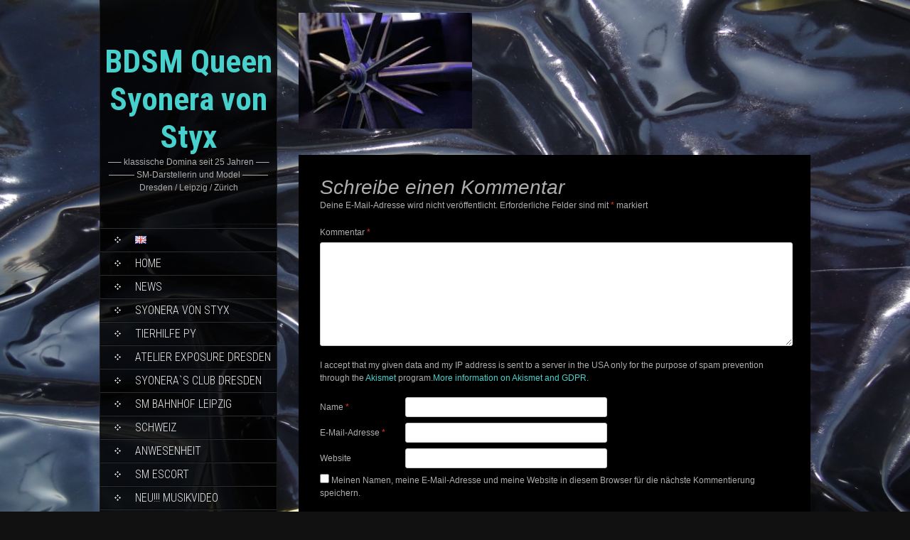

--- FILE ---
content_type: text/html; charset=UTF-8
request_url: https://syonera.de/locations/_wsb_244x162__mg_4677_
body_size: 15439
content:
<!DOCTYPE html>
<html dir="ltr" lang="de-DE" prefix="og: https://ogp.me/ns#">
<head>
<meta charset="UTF-8">
<title>_wsb_244x162__mg_4677_ | BDSM Queen Syonera von Styx</title>
<link rel="profile" href="https://gmpg.org/xfn/11">
<link rel="pingback" href="https://syonera.de/xmlrpc.php">
<title>_wsb_244x162__mg_4677_ | BDSM Queen Syonera von Styx</title>

	  
		<!-- All in One SEO 4.9.3 - aioseo.com -->
	<meta name="robots" content="max-image-preview:large" />
	<meta name="google-site-verification" content="6Aigxeltn9dejx-wA1AttcDEf1ygJ6IcJmKVX8zcbwU" />
	<link rel="canonical" href="https://syonera.de/locations/_wsb_244x162__mg_4677_#main" />
	<meta name="generator" content="All in One SEO (AIOSEO) 4.9.3" />
		<meta property="og:locale" content="de_DE" />
		<meta property="og:site_name" content="BDSM Queen Syonera von Styx | ----- klassische Domina seit 25 Jahren ----- --------- SM-Darstellerin und Model --------- Dresden / Leipzig / Zürich" />
		<meta property="og:type" content="article" />
		<meta property="og:title" content="_wsb_244x162__mg_4677_ | BDSM Queen Syonera von Styx" />
		<meta property="og:url" content="https://syonera.de/locations/_wsb_244x162__mg_4677_#main" />
		<meta property="article:published_time" content="2016-11-13T11:44:11+00:00" />
		<meta property="article:modified_time" content="2016-11-13T11:44:11+00:00" />
		<meta name="twitter:card" content="summary" />
		<meta name="twitter:title" content="_wsb_244x162__mg_4677_ | BDSM Queen Syonera von Styx" />
		<script type="application/ld+json" class="aioseo-schema">
			{"@context":"https:\/\/schema.org","@graph":[{"@type":"BreadcrumbList","@id":"https:\/\/syonera.de\/locations\/_wsb_244x162__mg_4677_#main#breadcrumblist","itemListElement":[{"@type":"ListItem","@id":"https:\/\/syonera.de#listItem","position":1,"name":"Home","item":"https:\/\/syonera.de","nextItem":{"@type":"ListItem","@id":"https:\/\/syonera.de\/locations\/_wsb_244x162__mg_4677_#main#listItem","name":"_wsb_244x162__mg_4677_"}},{"@type":"ListItem","@id":"https:\/\/syonera.de\/locations\/_wsb_244x162__mg_4677_#main#listItem","position":2,"name":"_wsb_244x162__mg_4677_","previousItem":{"@type":"ListItem","@id":"https:\/\/syonera.de#listItem","name":"Home"}}]},{"@type":"ItemPage","@id":"https:\/\/syonera.de\/locations\/_wsb_244x162__mg_4677_#main#itempage","url":"https:\/\/syonera.de\/locations\/_wsb_244x162__mg_4677_#main","name":"_wsb_244x162__mg_4677_ | BDSM Queen Syonera von Styx","inLanguage":"de-DE","isPartOf":{"@id":"https:\/\/syonera.de\/#website"},"breadcrumb":{"@id":"https:\/\/syonera.de\/locations\/_wsb_244x162__mg_4677_#main#breadcrumblist"},"author":{"@id":"https:\/\/syonera.de\/author\/syonera#author"},"creator":{"@id":"https:\/\/syonera.de\/author\/syonera#author"},"datePublished":"2016-11-13T11:44:11+00:00","dateModified":"2016-11-13T11:44:11+00:00"},{"@type":"Organization","@id":"https:\/\/syonera.de\/#organization","name":"BDSM Queen Syonera von Styx","description":"----- klassische Domina seit 25 Jahren ----- --------- SM-Darstellerin und Model --------- Dresden \/ Leipzig \/ Z\u00fcrich","url":"https:\/\/syonera.de\/"},{"@type":"Person","@id":"https:\/\/syonera.de\/author\/syonera#author","url":"https:\/\/syonera.de\/author\/syonera","name":"Syonera","image":{"@type":"ImageObject","@id":"https:\/\/syonera.de\/locations\/_wsb_244x162__mg_4677_#main#authorImage","url":"https:\/\/secure.gravatar.com\/avatar\/e2fbfbdbedd5aefda96e07bc726d614f28737b57e02a23a4595c95ae2460c44d?s=96&d=mm&r=g","width":96,"height":96,"caption":"Syonera"}},{"@type":"WebSite","@id":"https:\/\/syonera.de\/#website","url":"https:\/\/syonera.de\/","name":"BDSM Queen Syonera von Styx","description":"----- klassische Domina seit 25 Jahren ----- --------- SM-Darstellerin und Model --------- Dresden \/ Leipzig \/ Z\u00fcrich","inLanguage":"de-DE","publisher":{"@id":"https:\/\/syonera.de\/#organization"}}]}
		</script>
		<!-- All in One SEO -->

<link rel='dns-prefetch' href='//fonts.googleapis.com' />
<link rel="alternate" type="application/rss+xml" title="BDSM Queen Syonera von Styx &raquo; Feed" href="https://syonera.de/feed" />
<link rel="alternate" type="application/rss+xml" title="BDSM Queen Syonera von Styx &raquo; Kommentar-Feed" href="https://syonera.de/comments/feed" />
<link rel="alternate" type="application/rss+xml" title="BDSM Queen Syonera von Styx &raquo; _wsb_244x162__mg_4677_-Kommentar-Feed" href="https://syonera.de/locations/_wsb_244x162__mg_4677_#main/feed" />
<link rel="alternate" title="oEmbed (JSON)" type="application/json+oembed" href="https://syonera.de/wp-json/oembed/1.0/embed?url=https%3A%2F%2Fsyonera.de%2Flocations%2F_wsb_244x162__mg_4677_%23main&#038;lang=de" />
<link rel="alternate" title="oEmbed (XML)" type="text/xml+oembed" href="https://syonera.de/wp-json/oembed/1.0/embed?url=https%3A%2F%2Fsyonera.de%2Flocations%2F_wsb_244x162__mg_4677_%23main&#038;format=xml&#038;lang=de" />
		<!-- This site uses the Google Analytics by MonsterInsights plugin v9.11.1 - Using Analytics tracking - https://www.monsterinsights.com/ -->
		<!-- Note: MonsterInsights is not currently configured on this site. The site owner needs to authenticate with Google Analytics in the MonsterInsights settings panel. -->
					<!-- No tracking code set -->
				<!-- / Google Analytics by MonsterInsights -->
		<style id='wp-img-auto-sizes-contain-inline-css' type='text/css'>
img:is([sizes=auto i],[sizes^="auto," i]){contain-intrinsic-size:3000px 1500px}
/*# sourceURL=wp-img-auto-sizes-contain-inline-css */
</style>
<link rel='stylesheet' id='validate-engine-css-css' href='https://syonera.de/wp-content/plugins/wysija-newsletters/css/validationEngine.jquery.css?ver=2.19' type='text/css' media='all' />
<link rel='stylesheet' id='twb-open-sans-css' href='https://fonts.googleapis.com/css?family=Open+Sans%3A300%2C400%2C500%2C600%2C700%2C800&#038;display=swap&#038;ver=6.9' type='text/css' media='all' />
<link rel='stylesheet' id='twbbwg-global-css' href='https://syonera.de/wp-content/plugins/photo-gallery/booster/assets/css/global.css?ver=1.0.0' type='text/css' media='all' />
<style id='wp-emoji-styles-inline-css' type='text/css'>

	img.wp-smiley, img.emoji {
		display: inline !important;
		border: none !important;
		box-shadow: none !important;
		height: 1em !important;
		width: 1em !important;
		margin: 0 0.07em !important;
		vertical-align: -0.1em !important;
		background: none !important;
		padding: 0 !important;
	}
/*# sourceURL=wp-emoji-styles-inline-css */
</style>
<link rel='stylesheet' id='wp-block-library-css' href='https://syonera.de/wp-includes/css/dist/block-library/style.min.css?ver=6.9' type='text/css' media='all' />
<style id='global-styles-inline-css' type='text/css'>
:root{--wp--preset--aspect-ratio--square: 1;--wp--preset--aspect-ratio--4-3: 4/3;--wp--preset--aspect-ratio--3-4: 3/4;--wp--preset--aspect-ratio--3-2: 3/2;--wp--preset--aspect-ratio--2-3: 2/3;--wp--preset--aspect-ratio--16-9: 16/9;--wp--preset--aspect-ratio--9-16: 9/16;--wp--preset--color--black: #000000;--wp--preset--color--cyan-bluish-gray: #abb8c3;--wp--preset--color--white: #ffffff;--wp--preset--color--pale-pink: #f78da7;--wp--preset--color--vivid-red: #cf2e2e;--wp--preset--color--luminous-vivid-orange: #ff6900;--wp--preset--color--luminous-vivid-amber: #fcb900;--wp--preset--color--light-green-cyan: #7bdcb5;--wp--preset--color--vivid-green-cyan: #00d084;--wp--preset--color--pale-cyan-blue: #8ed1fc;--wp--preset--color--vivid-cyan-blue: #0693e3;--wp--preset--color--vivid-purple: #9b51e0;--wp--preset--gradient--vivid-cyan-blue-to-vivid-purple: linear-gradient(135deg,rgb(6,147,227) 0%,rgb(155,81,224) 100%);--wp--preset--gradient--light-green-cyan-to-vivid-green-cyan: linear-gradient(135deg,rgb(122,220,180) 0%,rgb(0,208,130) 100%);--wp--preset--gradient--luminous-vivid-amber-to-luminous-vivid-orange: linear-gradient(135deg,rgb(252,185,0) 0%,rgb(255,105,0) 100%);--wp--preset--gradient--luminous-vivid-orange-to-vivid-red: linear-gradient(135deg,rgb(255,105,0) 0%,rgb(207,46,46) 100%);--wp--preset--gradient--very-light-gray-to-cyan-bluish-gray: linear-gradient(135deg,rgb(238,238,238) 0%,rgb(169,184,195) 100%);--wp--preset--gradient--cool-to-warm-spectrum: linear-gradient(135deg,rgb(74,234,220) 0%,rgb(151,120,209) 20%,rgb(207,42,186) 40%,rgb(238,44,130) 60%,rgb(251,105,98) 80%,rgb(254,248,76) 100%);--wp--preset--gradient--blush-light-purple: linear-gradient(135deg,rgb(255,206,236) 0%,rgb(152,150,240) 100%);--wp--preset--gradient--blush-bordeaux: linear-gradient(135deg,rgb(254,205,165) 0%,rgb(254,45,45) 50%,rgb(107,0,62) 100%);--wp--preset--gradient--luminous-dusk: linear-gradient(135deg,rgb(255,203,112) 0%,rgb(199,81,192) 50%,rgb(65,88,208) 100%);--wp--preset--gradient--pale-ocean: linear-gradient(135deg,rgb(255,245,203) 0%,rgb(182,227,212) 50%,rgb(51,167,181) 100%);--wp--preset--gradient--electric-grass: linear-gradient(135deg,rgb(202,248,128) 0%,rgb(113,206,126) 100%);--wp--preset--gradient--midnight: linear-gradient(135deg,rgb(2,3,129) 0%,rgb(40,116,252) 100%);--wp--preset--font-size--small: 13px;--wp--preset--font-size--medium: 20px;--wp--preset--font-size--large: 36px;--wp--preset--font-size--x-large: 42px;--wp--preset--spacing--20: 0.44rem;--wp--preset--spacing--30: 0.67rem;--wp--preset--spacing--40: 1rem;--wp--preset--spacing--50: 1.5rem;--wp--preset--spacing--60: 2.25rem;--wp--preset--spacing--70: 3.38rem;--wp--preset--spacing--80: 5.06rem;--wp--preset--shadow--natural: 6px 6px 9px rgba(0, 0, 0, 0.2);--wp--preset--shadow--deep: 12px 12px 50px rgba(0, 0, 0, 0.4);--wp--preset--shadow--sharp: 6px 6px 0px rgba(0, 0, 0, 0.2);--wp--preset--shadow--outlined: 6px 6px 0px -3px rgb(255, 255, 255), 6px 6px rgb(0, 0, 0);--wp--preset--shadow--crisp: 6px 6px 0px rgb(0, 0, 0);}:where(.is-layout-flex){gap: 0.5em;}:where(.is-layout-grid){gap: 0.5em;}body .is-layout-flex{display: flex;}.is-layout-flex{flex-wrap: wrap;align-items: center;}.is-layout-flex > :is(*, div){margin: 0;}body .is-layout-grid{display: grid;}.is-layout-grid > :is(*, div){margin: 0;}:where(.wp-block-columns.is-layout-flex){gap: 2em;}:where(.wp-block-columns.is-layout-grid){gap: 2em;}:where(.wp-block-post-template.is-layout-flex){gap: 1.25em;}:where(.wp-block-post-template.is-layout-grid){gap: 1.25em;}.has-black-color{color: var(--wp--preset--color--black) !important;}.has-cyan-bluish-gray-color{color: var(--wp--preset--color--cyan-bluish-gray) !important;}.has-white-color{color: var(--wp--preset--color--white) !important;}.has-pale-pink-color{color: var(--wp--preset--color--pale-pink) !important;}.has-vivid-red-color{color: var(--wp--preset--color--vivid-red) !important;}.has-luminous-vivid-orange-color{color: var(--wp--preset--color--luminous-vivid-orange) !important;}.has-luminous-vivid-amber-color{color: var(--wp--preset--color--luminous-vivid-amber) !important;}.has-light-green-cyan-color{color: var(--wp--preset--color--light-green-cyan) !important;}.has-vivid-green-cyan-color{color: var(--wp--preset--color--vivid-green-cyan) !important;}.has-pale-cyan-blue-color{color: var(--wp--preset--color--pale-cyan-blue) !important;}.has-vivid-cyan-blue-color{color: var(--wp--preset--color--vivid-cyan-blue) !important;}.has-vivid-purple-color{color: var(--wp--preset--color--vivid-purple) !important;}.has-black-background-color{background-color: var(--wp--preset--color--black) !important;}.has-cyan-bluish-gray-background-color{background-color: var(--wp--preset--color--cyan-bluish-gray) !important;}.has-white-background-color{background-color: var(--wp--preset--color--white) !important;}.has-pale-pink-background-color{background-color: var(--wp--preset--color--pale-pink) !important;}.has-vivid-red-background-color{background-color: var(--wp--preset--color--vivid-red) !important;}.has-luminous-vivid-orange-background-color{background-color: var(--wp--preset--color--luminous-vivid-orange) !important;}.has-luminous-vivid-amber-background-color{background-color: var(--wp--preset--color--luminous-vivid-amber) !important;}.has-light-green-cyan-background-color{background-color: var(--wp--preset--color--light-green-cyan) !important;}.has-vivid-green-cyan-background-color{background-color: var(--wp--preset--color--vivid-green-cyan) !important;}.has-pale-cyan-blue-background-color{background-color: var(--wp--preset--color--pale-cyan-blue) !important;}.has-vivid-cyan-blue-background-color{background-color: var(--wp--preset--color--vivid-cyan-blue) !important;}.has-vivid-purple-background-color{background-color: var(--wp--preset--color--vivid-purple) !important;}.has-black-border-color{border-color: var(--wp--preset--color--black) !important;}.has-cyan-bluish-gray-border-color{border-color: var(--wp--preset--color--cyan-bluish-gray) !important;}.has-white-border-color{border-color: var(--wp--preset--color--white) !important;}.has-pale-pink-border-color{border-color: var(--wp--preset--color--pale-pink) !important;}.has-vivid-red-border-color{border-color: var(--wp--preset--color--vivid-red) !important;}.has-luminous-vivid-orange-border-color{border-color: var(--wp--preset--color--luminous-vivid-orange) !important;}.has-luminous-vivid-amber-border-color{border-color: var(--wp--preset--color--luminous-vivid-amber) !important;}.has-light-green-cyan-border-color{border-color: var(--wp--preset--color--light-green-cyan) !important;}.has-vivid-green-cyan-border-color{border-color: var(--wp--preset--color--vivid-green-cyan) !important;}.has-pale-cyan-blue-border-color{border-color: var(--wp--preset--color--pale-cyan-blue) !important;}.has-vivid-cyan-blue-border-color{border-color: var(--wp--preset--color--vivid-cyan-blue) !important;}.has-vivid-purple-border-color{border-color: var(--wp--preset--color--vivid-purple) !important;}.has-vivid-cyan-blue-to-vivid-purple-gradient-background{background: var(--wp--preset--gradient--vivid-cyan-blue-to-vivid-purple) !important;}.has-light-green-cyan-to-vivid-green-cyan-gradient-background{background: var(--wp--preset--gradient--light-green-cyan-to-vivid-green-cyan) !important;}.has-luminous-vivid-amber-to-luminous-vivid-orange-gradient-background{background: var(--wp--preset--gradient--luminous-vivid-amber-to-luminous-vivid-orange) !important;}.has-luminous-vivid-orange-to-vivid-red-gradient-background{background: var(--wp--preset--gradient--luminous-vivid-orange-to-vivid-red) !important;}.has-very-light-gray-to-cyan-bluish-gray-gradient-background{background: var(--wp--preset--gradient--very-light-gray-to-cyan-bluish-gray) !important;}.has-cool-to-warm-spectrum-gradient-background{background: var(--wp--preset--gradient--cool-to-warm-spectrum) !important;}.has-blush-light-purple-gradient-background{background: var(--wp--preset--gradient--blush-light-purple) !important;}.has-blush-bordeaux-gradient-background{background: var(--wp--preset--gradient--blush-bordeaux) !important;}.has-luminous-dusk-gradient-background{background: var(--wp--preset--gradient--luminous-dusk) !important;}.has-pale-ocean-gradient-background{background: var(--wp--preset--gradient--pale-ocean) !important;}.has-electric-grass-gradient-background{background: var(--wp--preset--gradient--electric-grass) !important;}.has-midnight-gradient-background{background: var(--wp--preset--gradient--midnight) !important;}.has-small-font-size{font-size: var(--wp--preset--font-size--small) !important;}.has-medium-font-size{font-size: var(--wp--preset--font-size--medium) !important;}.has-large-font-size{font-size: var(--wp--preset--font-size--large) !important;}.has-x-large-font-size{font-size: var(--wp--preset--font-size--x-large) !important;}
/*# sourceURL=global-styles-inline-css */
</style>

<style id='classic-theme-styles-inline-css' type='text/css'>
/*! This file is auto-generated */
.wp-block-button__link{color:#fff;background-color:#32373c;border-radius:9999px;box-shadow:none;text-decoration:none;padding:calc(.667em + 2px) calc(1.333em + 2px);font-size:1.125em}.wp-block-file__button{background:#32373c;color:#fff;text-decoration:none}
/*# sourceURL=/wp-includes/css/classic-themes.min.css */
</style>
<style id='age-gate-custom-inline-css' type='text/css'>
:root{--ag-background-color: rgba(255,255,255,1);--ag-background-image: url(https://syonera.de/wp-content/uploads/Start_siegel_mistress_24.jpg);--ag-background-image-position: center center;--ag-background-image-opacity: 1;--ag-form-background: rgba(255,255,255,1);--ag-text-color: #000000;--ag-blur: 5px;}
/*# sourceURL=age-gate-custom-inline-css */
</style>
<link rel='stylesheet' id='age-gate-css' href='https://syonera.de/wp-content/plugins/age-gate/dist/main.css?ver=3.7.2' type='text/css' media='all' />
<style id='age-gate-options-inline-css' type='text/css'>
:root{--ag-background-color: rgba(255,255,255,1);--ag-background-image: url(https://syonera.de/wp-content/uploads/Start_siegel_mistress_24.jpg);--ag-background-image-position: center center;--ag-background-image-opacity: 1;--ag-form-background: rgba(255,255,255,1);--ag-text-color: #000000;--ag-blur: 5px;}
/*# sourceURL=age-gate-options-inline-css */
</style>
<link rel='stylesheet' id='contact-form-7-css' href='https://syonera.de/wp-content/plugins/contact-form-7/includes/css/styles.css?ver=6.1.4' type='text/css' media='all' />
<link rel='stylesheet' id='bwg_fonts-css' href='https://syonera.de/wp-content/plugins/photo-gallery/css/bwg-fonts/fonts.css?ver=0.0.1' type='text/css' media='all' />
<link rel='stylesheet' id='sumoselect-css' href='https://syonera.de/wp-content/plugins/photo-gallery/css/sumoselect.min.css?ver=3.4.6' type='text/css' media='all' />
<link rel='stylesheet' id='mCustomScrollbar-css' href='https://syonera.de/wp-content/plugins/photo-gallery/css/jquery.mCustomScrollbar.min.css?ver=3.1.5' type='text/css' media='all' />
<link rel='stylesheet' id='bwg_frontend-css' href='https://syonera.de/wp-content/plugins/photo-gallery/css/styles.min.css?ver=1.8.35' type='text/css' media='all' />
<link rel='stylesheet' id='wp-lightbox-2.min.css-css' href='https://syonera.de/wp-content/plugins/wp-lightbox-2/styles/lightbox.min.css?ver=1.3.4' type='text/css' media='all' />
<link rel='stylesheet' id='skt_full_width-gfonts-css' href='//fonts.googleapis.com/css?family=Roboto+Condensed%3A400%2C300%2C300italic%2C400italic%2C700%2C700italic&#038;ver=6.9' type='text/css' media='all' />
<link rel='stylesheet' id='skt_full_width-fonts-css' href='//fonts.googleapis.com/css?family=Roboto%3A400%2C300%2C700&#038;ver=6.9' type='text/css' media='all' />
<link rel='stylesheet' id='skt_full_width-basic-style-css' href='https://syonera.de/wp-content/themes/skt-full-width/style.css?ver=6.9' type='text/css' media='all' />
<link rel='stylesheet' id='skt_full_width-layout-css' href='https://syonera.de/wp-content/themes/skt-full-width/css/layouts/sidebar-content.css?ver=6.9' type='text/css' media='all' />
<link rel='stylesheet' id='skt_full_width-editor-style-css' href='https://syonera.de/wp-content/themes/skt-full-width/editor-style.css?ver=6.9' type='text/css' media='all' />
<link rel='stylesheet' id='skt_full_width-main-style-css' href='https://syonera.de/wp-content/themes/skt-full-width/css/main.css?ver=6.9' type='text/css' media='all' />
<link rel='stylesheet' id='skt_full_width-supersized-default-theme-css' href='https://syonera.de/wp-content/themes/skt-full-width/css/supersized.css?ver=6.9' type='text/css' media='all' />
<link rel='stylesheet' id='skt_full_width-supersized-style-css' href='https://syonera.de/wp-content/themes/skt-full-width/css/supersized.shutter.css?ver=6.9' type='text/css' media='all' />
<script type="text/javascript" src="https://syonera.de/wp-includes/js/jquery/jquery.min.js?ver=3.7.1" id="jquery-core-js"></script>
<script type="text/javascript" src="https://syonera.de/wp-includes/js/jquery/jquery-migrate.min.js?ver=3.4.1" id="jquery-migrate-js"></script>
<script type="text/javascript" src="https://syonera.de/wp-content/plugins/photo-gallery/booster/assets/js/circle-progress.js?ver=1.2.2" id="twbbwg-circle-js"></script>
<script type="text/javascript" id="twbbwg-global-js-extra">
/* <![CDATA[ */
var twb = {"nonce":"ae0086192e","ajax_url":"https://syonera.de/wp-admin/admin-ajax.php","plugin_url":"https://syonera.de/wp-content/plugins/photo-gallery/booster","href":"https://syonera.de/wp-admin/admin.php?page=twbbwg_photo-gallery"};
var twb = {"nonce":"ae0086192e","ajax_url":"https://syonera.de/wp-admin/admin-ajax.php","plugin_url":"https://syonera.de/wp-content/plugins/photo-gallery/booster","href":"https://syonera.de/wp-admin/admin.php?page=twbbwg_photo-gallery"};
//# sourceURL=twbbwg-global-js-extra
/* ]]> */
</script>
<script type="text/javascript" src="https://syonera.de/wp-content/plugins/photo-gallery/booster/assets/js/global.js?ver=1.0.0" id="twbbwg-global-js"></script>
<script type="text/javascript" src="https://syonera.de/wp-content/plugins/photo-gallery/js/jquery.sumoselect.min.js?ver=3.4.6" id="sumoselect-js"></script>
<script type="text/javascript" src="https://syonera.de/wp-content/plugins/photo-gallery/js/tocca.min.js?ver=2.0.9" id="bwg_mobile-js"></script>
<script type="text/javascript" src="https://syonera.de/wp-content/plugins/photo-gallery/js/jquery.mCustomScrollbar.concat.min.js?ver=3.1.5" id="mCustomScrollbar-js"></script>
<script type="text/javascript" src="https://syonera.de/wp-content/plugins/photo-gallery/js/jquery.fullscreen.min.js?ver=0.6.0" id="jquery-fullscreen-js"></script>
<script type="text/javascript" id="bwg_frontend-js-extra">
/* <![CDATA[ */
var bwg_objectsL10n = {"bwg_field_required":"Feld ist erforderlich.","bwg_mail_validation":"Dies ist keine g\u00fcltige E-Mail-Adresse.","bwg_search_result":"Es gibt keine Bilder, die deiner Suche entsprechen.","bwg_select_tag":"Select Tag","bwg_order_by":"Order By","bwg_search":"Suchen","bwg_show_ecommerce":"Show Ecommerce","bwg_hide_ecommerce":"Hide Ecommerce","bwg_show_comments":"Kommentare anzeigen","bwg_hide_comments":"Kommentare ausblenden","bwg_restore":"Wiederherstellen","bwg_maximize":"Maximieren","bwg_fullscreen":"Vollbild","bwg_exit_fullscreen":"Vollbild verlassen","bwg_search_tag":"SEARCH...","bwg_tag_no_match":"No tags found","bwg_all_tags_selected":"All tags selected","bwg_tags_selected":"tags selected","play":"Wiedergeben","pause":"Pause","is_pro":"","bwg_play":"Wiedergeben","bwg_pause":"Pause","bwg_hide_info":"Info ausblenden","bwg_show_info":"Info anzeigen","bwg_hide_rating":"Hide rating","bwg_show_rating":"Show rating","ok":"Ok","cancel":"Cancel","select_all":"Select all","lazy_load":"0","lazy_loader":"https://syonera.de/wp-content/plugins/photo-gallery/images/ajax_loader.png","front_ajax":"0","bwg_tag_see_all":"see all tags","bwg_tag_see_less":"see less tags"};
//# sourceURL=bwg_frontend-js-extra
/* ]]> */
</script>
<script type="text/javascript" src="https://syonera.de/wp-content/plugins/photo-gallery/js/scripts.min.js?ver=1.8.35" id="bwg_frontend-js"></script>
<script type="text/javascript" src="https://syonera.de/wp-content/themes/skt-full-width/js/supersized.3.2.7.min.js?ver=6.9" id="skt_full_width-supersized-slider-js"></script>
<script type="text/javascript" src="https://syonera.de/wp-content/themes/skt-full-width/js/supersized.shutter.js?ver=6.9" id="skt_full_width-supersized-shutter-js"></script>
<script type="text/javascript" src="https://syonera.de/wp-content/themes/skt-full-width/js/custom.js?ver=6.9" id="skt_full_width-custom_js-js"></script>
<link rel="https://api.w.org/" href="https://syonera.de/wp-json/" /><link rel="alternate" title="JSON" type="application/json" href="https://syonera.de/wp-json/wp/v2/media/983" /><link rel="EditURI" type="application/rsd+xml" title="RSD" href="https://syonera.de/xmlrpc.php?rsd" />
<meta name="generator" content="WordPress 6.9" />
<link rel='shortlink' href='https://syonera.de/?p=983' />
<noscript><style>.simply-gallery-amp{ display: block !important; }</style></noscript><noscript><style>.sgb-preloader{ display: none !important; }</style></noscript><style type="text/css" media="screen">input#akismet_privacy_check { float: left; margin: 7px 7px 7px 0; width: 13px; }</style><style></style><style>.main-navigation {	margin-bottom: -5px;}</style><style>.main-navigation {	margin-bottom: 15px;}</style><style>#site-nav ul li a:hover, #site-nav li.current_page_item a{background-image:url(https://syonera.de/wp-content/themes/skt-full-width/images/nav-icon-hover.png)}#site-nav ul li a:hover, #site-nav li.current_page_item a, div.slide-title a:hover{color:#48d1cc;}mark, ins, a, h2#page-title:first-letter,.archive h1.page-title:first-letter,.page h1.entry-title:first-letter, h2#page-title:first-letter,.archive h1.page-title:first-letter,.page h1.entry-title:first-letter, .single-post h1.entry-title:first-letter, .entry-meta a, .search h1.entry-title:first-letter,.archive h1.entry-title:first-letter, .read-more a:hover, .recent-post .post-box .post-text a, aside ul li a:hover, .widget ul li a:hover, h3.company-title:first-letter, .footer-menu ul li a:hover, .social a:hover, .footer-bottom a{color:#48d1cc;}button, html input[type="button"], input[type="reset"],input[type="submit"]{background-color:#48d1cc;}.pagination ul  > li  > a, .pagination ul  > li  > span{background:linear-gradient(#48d1cc, #48d1cc) !important; background:-moz-linear-gradient(#48d1cc, #48d1cc) !important; background:-webkit-linear-gradient(#48d1cc, #48d1cc) !important; background:-o-linear-gradient(#48d1cc, #48d1cc) !important;}.pagination ul  > li:hover > a, .pagination ul  > li > span.current{background:linear-gradient(#48d1cc, #48d1cc) !important; background:-moz-linear-gradient(#48d1cc, #48d1cc) !important; background:-webkit-linear-gradient(#48d1cc, #48d1cc) !important; background:-o-linear-gradient(#48d1cc, #48d1cc) !important;}</style><script type="text/javascript">
	jQuery(document).ready(function(){
		jQuery.supersized({
			// Functionality
			slideshow               :   1,			// Slideshow on/off
			autoplay				:	1,			// Determines whether slideshow begins playing when page is loaded. 
			start_slide             :   1,			// Start slide (0 is random)
			stop_loop				:	0,			// Pauses slideshow on last slide
			random					: 	0,			// Randomize slide order (Ignores start slide)
			slide_interval          :   5000,		// Length between transitions
			transition              :   0,
			transition_speed		:	1000,		// Speed of transition
			new_window				:	1,			// Image links open in new window/tab
			pause_hover             :   0,			// Pause slideshow on hover
			keyboard_nav            :   1,			// Keyboard navigation on/off
			performance				:	1,			// 0-Normal, 1-Hybrid speed/quality, 2-Optimizes image quality, 3-Optimizes transition speed // (Only works for Firefox/IE, not Webkit)
			image_protect			:	0,			// Disables image dragging and right click with Javascript
	
			// Size & Position
			min_width		        :   0,			// Min width allowed (in pixels)
			min_height		        :   0,			// Min height allowed (in pixels)
			vertical_center         :   1,			// Vertically center background
			horizontal_center       :   1,			// Horizontally center background
			fit_always				:	0,			// Image will never exceed browser width or height (Ignores min. dimensions)
			fit_portrait         	:   1,			// Portrait images will not exceed browser height
			fit_landscape			:   0,			// Landscape images will not exceed browser width
	
			// Components 				
			slide_links				:	'blank',	// Individual links for each slide (Options: false, 'num', 'name', 'blank')
			thumb_links				:	1,			// Individual thumb links for each slide
			thumbnail_navigation    :   0,			// Thumbnail navigation
			slides 					:  	[			// Slideshow Images
											{image : 'https://syonera.de/wp-content/uploads/Hintergrund3a.bmp', title : '', thumb : 'https://syonera.de/wp-content/uploads/Hintergrund3a.bmp', url : ''},
										],
			// Theme Options 
			progress_bar			:	1,			// Timer for each slide			
			mouse_scrub				:	0
		});
		
		// hide controller if only 1 image exist.
		var cntSlide = jQuery('ul#thumb-list li').length;
		if( cntSlide < 2 ){
			jQuery('#controls-wrapper').css('visibility','hidden');
		}
	});
	
	</script>
		<script>
    jQuery(document).ready(function() {
        jQuery("#header-bottom-shape").click(function(){
            if ( jQuery( "#site-nav" ).is( ":hidden" ) ) {
                jQuery( "#site-nav" ).slideDown("slow");
            } else {
                jQuery( "#site-nav" ).slideUp("slow");
            }
            jQuery( this ).toggleClass('showDown');
        });
        jQuery( "#site-nav li:last" ).addClass("noBottomBorder");
        jQuery( "#site-nav li:parent" ).find('ul.sub-menu').parent().addClass("haschild");
    });
	</script>
    		<style type="text/css">
			#header-image {
			background: url(https://syonera.de/wp-content/uploads/cropped-Serie1_4.jpg) no-repeat #111;
			background-position: center top;
		}
		
	</style>
	<style type="text/css" id="custom-background-css">
body.custom-background { background-image: url("https://syonera.de/wp-content/uploads/Hintergrund3a.bmp"); background-position: center center; background-size: cover; background-repeat: no-repeat; background-attachment: fixed; }
</style>
	<link rel="icon" href="https://syonera.de/wp-content/uploads/cropped-Logo-SvS-1-32x32.jpg" sizes="32x32" />
<link rel="icon" href="https://syonera.de/wp-content/uploads/cropped-Logo-SvS-1-192x192.jpg" sizes="192x192" />
<link rel="apple-touch-icon" href="https://syonera.de/wp-content/uploads/cropped-Logo-SvS-1-180x180.jpg" />
<meta name="msapplication-TileImage" content="https://syonera.de/wp-content/uploads/cropped-Logo-SvS-1-270x270.jpg" />
<style id="sccss"> .entry-header{
display:none;
}</style></head>

<body data-rsssl=1 class="attachment wp-singular attachment-template-default attachmentid-983 attachment-jpeg custom-background wp-theme-skt-full-width metaslider-plugin">
<div id="page" class="hfeed site">
	
	
    <div id="wrapper">
        <div id="secondary" class="widget-area " role="complementary">
            <div class="header">
                <div class="logo">
                    <h1 class="site-title"><a href="https://syonera.de/" rel="home">
                    	 							BDSM Queen Syonera von Styx                                            </a></h1>
                    <h2 class="site-description">&#8212;&#8211; klassische Domina seit 25 Jahren &#8212;&#8211; &#8212;&#8212;&#8212; SM-Darstellerin und Model &#8212;&#8212;&#8212; Dresden / Leipzig / Zürich</h2><br />
                </div>
              
                <div id="site-nav">
                    <div class="mobile_nav">Menu...</div>
                     <nav id="nav">
                       <div class="menu-svs-container"><ul id="menu-svs" class="menu"><li id="menu-item-4098-en" class="lang-item lang-item-32 lang-item-en no-translation lang-item-first menu-item menu-item-type-custom menu-item-object-custom menu-item-4098-en"><a href="https://syonera.de/en/home-2" hreflang="en-GB" lang="en-GB"><img src="[data-uri]" alt="English" width="16" height="11" style="width: 16px; height: 11px;" /></a></li>
<li id="menu-item-135" class="menu-item menu-item-type-custom menu-item-object-custom menu-item-home menu-item-135"><a href="https://syonera.de/">Home</a></li>
<li id="menu-item-146" class="menu-item menu-item-type-post_type menu-item-object-page menu-item-146"><a href="https://syonera.de/news">News</a></li>
<li id="menu-item-150" class="menu-item menu-item-type-post_type menu-item-object-page menu-item-150"><a href="https://syonera.de/svs">Syonera von Styx</a></li>
<li id="menu-item-5273" class="menu-item menu-item-type-post_type menu-item-object-page menu-item-5273"><a href="https://syonera.de/tierhilfe-py">Tierhilfe PY</a></li>
<li id="menu-item-4656" class="menu-item menu-item-type-custom menu-item-object-custom menu-item-4656"><a href="https://chalet-svs.com/">Atelier Exposure Dresden</a></li>
<li id="menu-item-3773" class="menu-item menu-item-type-custom menu-item-object-custom menu-item-3773"><a href="http://club-svs.com/">Syonera`s Club Dresden</a></li>
<li id="menu-item-4655" class="menu-item menu-item-type-custom menu-item-object-custom menu-item-4655"><a href="https://sm-bahnhof.com/">SM Bahnhof Leipzig</a></li>
<li id="menu-item-3659" class="menu-item menu-item-type-post_type menu-item-object-page menu-item-3659"><a href="https://syonera.de/schweiz">Schweiz</a></li>
<li id="menu-item-1087" class="menu-item menu-item-type-post_type menu-item-object-page menu-item-1087"><a href="https://syonera.de/anwesenheit">Anwesenheit</a></li>
<li id="menu-item-138" class="menu-item menu-item-type-post_type menu-item-object-page menu-item-138"><a href="https://syonera.de/escort">SM Escort</a></li>
<li id="menu-item-3880" class="menu-item menu-item-type-post_type menu-item-object-page menu-item-3880"><a href="https://syonera.de/musikvideo">NEU!!! Musikvideo</a></li>
<li id="menu-item-140" class="menu-item menu-item-type-post_type menu-item-object-page menu-item-has-children menu-item-140"><a target="_blank" href="https://syonera.de/gallerie">Galerien</a>
<ul class="sub-menu">
	<li id="menu-item-163" class="menu-item menu-item-type-post_type menu-item-object-page menu-item-163"><a href="https://syonera.de/lack">Lack</a></li>
	<li id="menu-item-271" class="menu-item menu-item-type-post_type menu-item-object-page menu-item-271"><a href="https://syonera.de/leder">Leder</a></li>
	<li id="menu-item-161" class="menu-item menu-item-type-post_type menu-item-object-page menu-item-161"><a href="https://syonera.de/latex">Latex</a></li>
	<li id="menu-item-1998" class="menu-item menu-item-type-post_type menu-item-object-page menu-item-1998"><a href="https://syonera.de/stoff">Stoff</a></li>
	<li id="menu-item-2222" class="menu-item menu-item-type-post_type menu-item-object-page menu-item-2222"><a href="https://syonera.de/portrait-2">Portrait</a></li>
</ul>
</li>
<li id="menu-item-2348" class="menu-item menu-item-type-post_type menu-item-object-page menu-item-2348"><a href="https://syonera.de/gratis-clips">Gratis Clips</a></li>
<li id="menu-item-2766" class="menu-item menu-item-type-post_type menu-item-object-page menu-item-2766"><a href="https://syonera.de/247-2">24/7</a></li>
<li id="menu-item-2760" class="menu-item menu-item-type-post_type menu-item-object-page menu-item-2760"><a href="https://syonera.de/hypnose">Hypnose &#038; More</a></li>
<li id="menu-item-137" class="menu-item menu-item-type-post_type menu-item-object-page menu-item-137"><a href="https://syonera.de/erziehung">Online Erziehung</a></li>
<li id="menu-item-1247" class="menu-item menu-item-type-post_type menu-item-object-page menu-item-1247"><a href="https://syonera.de/clips">Filme</a></li>
<li id="menu-item-2349" class="menu-item menu-item-type-post_type menu-item-object-page menu-item-2349"><a href="https://syonera.de/clip-wuensche">Clip Wünsche</a></li>
<li id="menu-item-139" class="menu-item menu-item-type-post_type menu-item-object-page menu-item-139"><a href="https://syonera.de/events">Events</a></li>
<li id="menu-item-148" class="menu-item menu-item-type-post_type menu-item-object-page menu-item-148"><a href="https://syonera.de/specials">Specials</a></li>
<li id="menu-item-2305" class="menu-item menu-item-type-post_type menu-item-object-page menu-item-2305"><a href="https://syonera.de/social-media">Social Media</a></li>
<li id="menu-item-2388" class="menu-item menu-item-type-post_type menu-item-object-page menu-item-2388"><a href="https://syonera.de/interview-1">Interview</a></li>
<li id="menu-item-299" class="menu-item menu-item-type-post_type menu-item-object-page menu-item-299"><a href="https://syonera.de/was-ist-sm-fetish">Was ist SM / Fetisch?</a></li>
<li id="menu-item-149" class="menu-item menu-item-type-post_type menu-item-object-page menu-item-149"><a href="https://syonera.de/stories">Stories</a></li>
<li id="menu-item-2353" class="menu-item menu-item-type-post_type menu-item-object-page menu-item-2353"><a href="https://syonera.de/gedichte">Poesien</a></li>
<li id="menu-item-2256" class="menu-item menu-item-type-post_type menu-item-object-page menu-item-2256"><a href="https://syonera.de/sm-shows">SM Shows</a></li>
<li id="menu-item-4559" class="menu-item menu-item-type-custom menu-item-object-custom menu-item-4559"><a href="https://www.clips4sale.com/studio/177299/syonera-von-styx">Syonera`s Online Club</a></li>
<li id="menu-item-2725" class="menu-item menu-item-type-post_type menu-item-object-page menu-item-2725"><a href="https://syonera.de/produkte">Produkte</a></li>
<li id="menu-item-2497" class="menu-item menu-item-type-post_type menu-item-object-page menu-item-2497"><a href="https://syonera.de/presse">Presse</a></li>
<li id="menu-item-1814" class="menu-item menu-item-type-post_type menu-item-object-page menu-item-1814"><a href="https://syonera.de/fragebogen">Fragebogen</a></li>
<li id="menu-item-144" class="menu-item menu-item-type-post_type menu-item-object-page menu-item-144"><a href="https://syonera.de/kontakt">Kontakt &#038; Datenschutz</a></li>
<li id="menu-item-145" class="menu-item menu-item-type-post_type menu-item-object-page menu-item-145"><a href="https://syonera.de/links">Links</a></li>
<li id="menu-item-143" class="menu-item menu-item-type-post_type menu-item-object-page menu-item-143"><a href="https://syonera.de/impressum">Impressum</a></li>
</ul></div>                     </nav> 
                </div><!-- site-nav -->
                <div class="header-bottom">
                    <div id="header-bottom-shape">
                    </div><!-- header-bottom-shape2 -->
                </div><!-- header-bottom -->
                    
            </div><!-- header -->
        </div><!-- secondary -->
          
	<div id="primary" class="content-area image-attachment">
		<main id="main" class="site-main" role="main">

		
			<article id="post-983" class="post-983 attachment type-attachment status-inherit hentry">
				<header class="entry-header">
					<h1 class="entry-title">_wsb_244x162__mg_4677_</h1>
					<div class="entry-meta">
						Published <span class="entry-date"><time class="entry-date" datetime="2016-11-13T11:44:11+00:00">November 13, 2016</time></span> at <a href="https://syonera.de/wp-content/uploads/wsb_244x162__MG_4677_.jpg">244 &times; 163</a> in <a href="https://syonera.de/locations" rel="gallery">Locations</a>					</div><!-- .entry-meta -->

					<nav role="navigation" id="image-navigation" class="image-navigation">
						<div class="nav-previous"><a href='https://syonera.de/locations/_wsb_227x303_jj006#main'><span class="meta-nav">&larr;</span> Previous</a></div>
						<div class="nav-next"><a href='https://syonera.de/locations/_wsb_244x366__mg_4665_#main'>Next <span class="meta-nav">&rarr;</span></a></div>
					</nav><!-- #image-navigation -->
				</header><!-- .entry-header -->

				<div class="entry-content">
					<div class="entry-attachment">
						<div class="attachment">
							<a href="https://syonera.de/locations/_wsb_keyvisual#main" rel="attachment"><img width="244" height="163" src="https://syonera.de/wp-content/uploads/wsb_244x162__MG_4677_.jpg" class="attachment-1200x1200 size-1200x1200" alt="" decoding="async" /></a>						</div><!-- .attachment -->

											</div><!-- .entry-attachment -->

									</div><!-- .entry-content -->

							</article><!-- #post-## -->

			
	<div id="comments" class="comments-area">

	
	
	
		<div id="respond" class="comment-respond">
		<h3 id="reply-title" class="comment-reply-title">Schreibe einen Kommentar <small><a rel="nofollow" id="cancel-comment-reply-link" href="/locations/_wsb_244x162__mg_4677_#respond" style="display:none;">Antwort abbrechen</a></small></h3><form action="https://syonera.de/wp-comments-post.php" method="post" id="commentform" class="comment-form"><p class="comment-notes"><span id="email-notes">Deine E-Mail-Adresse wird nicht veröffentlicht.</span> <span class="required-field-message">Erforderliche Felder sind mit <span class="required">*</span> markiert</span></p><p class="comment-form-comment"><label for="comment">Kommentar <span class="required">*</span></label> <textarea id="comment" name="comment" cols="45" rows="8" maxlength="65525" required="required"></textarea></p>
<p class="privacy-notice">
I accept that my given data and my IP address is sent to a server in the USA only for the purpose of spam prevention through the <a href="http://akismet.com/">Akismet</a> program.<a href="https://akismet.com/gdpr/">More information on Akismet and GDPR</a>.</p>
<p class="comment-form-author"><label for="author">Name <span class="required">*</span></label> <input id="author" name="author" type="text" value="" size="30" maxlength="245" autocomplete="name" required="required" /></p>
<p class="comment-form-email"><label for="email">E-Mail-Adresse <span class="required">*</span></label> <input id="email" name="email" type="text" value="" size="30" maxlength="100" aria-describedby="email-notes" autocomplete="email" required="required" /></p>
<p class="comment-form-url"><label for="url">Website</label> <input id="url" name="url" type="text" value="" size="30" maxlength="200" autocomplete="url" /></p>
<p class="comment-form-cookies-consent"><input id="wp-comment-cookies-consent" name="wp-comment-cookies-consent" type="checkbox" value="yes" /> <label for="wp-comment-cookies-consent">Meinen Namen, meine E-Mail-Adresse und meine Website in diesem Browser für die nächste Kommentierung speichern.</label></p>
<p class="form-submit"><input name="submit" type="submit" id="submit" class="submit" value="Kommentar abschicken" /> <input type='hidden' name='comment_post_ID' value='983' id='comment_post_ID' />
<input type='hidden' name='comment_parent' id='comment_parent' value='0' />
</p><p style="display: none !important;" class="akismet-fields-container" data-prefix="ak_"><label>&#916;<textarea name="ak_hp_textarea" cols="45" rows="8" maxlength="100"></textarea></label><input type="hidden" id="ak_js_1" name="ak_js" value="140"/><script>document.getElementById( "ak_js_1" ).setAttribute( "value", ( new Date() ).getTime() );</script></p></form>	</div><!-- #respond -->
	
</div><!-- #comments -->

		
		</main><!-- #main -->
	</div><!-- #primary -->

<div id="sidebar">
    
            <aside id="archives" class="widget">
            <h1 class="widget-title">Archives</h1>
            <ul>
                            </ul>
        </aside>
        <aside id="meta" class="widget">
            <h1 class="widget-title">Meta</h1>
            <ul>
                                <li><a href="https://syonera.de/wp-login.php">Anmelden</a></li>
                            </ul>
        </aside>
    	
</div><!-- sidebar -->	<div id="footer-sidebar" class="widget-area clear" role="complementary">
			 		


	</div><!-- #secondary -->

	</div><!-- #content -->
    <div class="clear"></div>
	<footer id="colophon" class="site-footer" role="contentinfo">
    	<div class="foot_col_container">
            <div class="footer-menu"><h2>Main Menu</h2>
                <ul id="menu-svs-1" class=""><li class="lang-item lang-item-32 lang-item-en no-translation lang-item-first menu-item menu-item-type-custom menu-item-object-custom menu-item-4098-en"><a href="https://syonera.de/en/home-2" hreflang="en-GB" lang="en-GB"><img src="[data-uri]" alt="English" width="16" height="11" style="width: 16px; height: 11px;" /></a></li>
<li class="menu-item menu-item-type-custom menu-item-object-custom menu-item-home menu-item-135"><a href="https://syonera.de/">Home</a></li>
<li class="menu-item menu-item-type-post_type menu-item-object-page menu-item-146"><a href="https://syonera.de/news">News</a></li>
<li class="menu-item menu-item-type-post_type menu-item-object-page menu-item-150"><a href="https://syonera.de/svs">Syonera von Styx</a></li>
<li class="menu-item menu-item-type-post_type menu-item-object-page menu-item-5273"><a href="https://syonera.de/tierhilfe-py">Tierhilfe PY</a></li>
<li class="menu-item menu-item-type-custom menu-item-object-custom menu-item-4656"><a href="https://chalet-svs.com/">Atelier Exposure Dresden</a></li>
<li class="menu-item menu-item-type-custom menu-item-object-custom menu-item-3773"><a href="http://club-svs.com/">Syonera`s Club Dresden</a></li>
<li class="menu-item menu-item-type-custom menu-item-object-custom menu-item-4655"><a href="https://sm-bahnhof.com/">SM Bahnhof Leipzig</a></li>
<li class="menu-item menu-item-type-post_type menu-item-object-page menu-item-3659"><a href="https://syonera.de/schweiz">Schweiz</a></li>
<li class="menu-item menu-item-type-post_type menu-item-object-page menu-item-1087"><a href="https://syonera.de/anwesenheit">Anwesenheit</a></li>
<li class="menu-item menu-item-type-post_type menu-item-object-page menu-item-138"><a href="https://syonera.de/escort">SM Escort</a></li>
<li class="menu-item menu-item-type-post_type menu-item-object-page menu-item-3880"><a href="https://syonera.de/musikvideo">NEU!!! Musikvideo</a></li>
<li class="menu-item menu-item-type-post_type menu-item-object-page menu-item-has-children menu-item-140"><a target="_blank" href="https://syonera.de/gallerie">Galerien</a>
<ul class="sub-menu">
	<li class="menu-item menu-item-type-post_type menu-item-object-page menu-item-163"><a href="https://syonera.de/lack">Lack</a></li>
	<li class="menu-item menu-item-type-post_type menu-item-object-page menu-item-271"><a href="https://syonera.de/leder">Leder</a></li>
	<li class="menu-item menu-item-type-post_type menu-item-object-page menu-item-161"><a href="https://syonera.de/latex">Latex</a></li>
	<li class="menu-item menu-item-type-post_type menu-item-object-page menu-item-1998"><a href="https://syonera.de/stoff">Stoff</a></li>
	<li class="menu-item menu-item-type-post_type menu-item-object-page menu-item-2222"><a href="https://syonera.de/portrait-2">Portrait</a></li>
</ul>
</li>
<li class="menu-item menu-item-type-post_type menu-item-object-page menu-item-2348"><a href="https://syonera.de/gratis-clips">Gratis Clips</a></li>
<li class="menu-item menu-item-type-post_type menu-item-object-page menu-item-2766"><a href="https://syonera.de/247-2">24/7</a></li>
<li class="menu-item menu-item-type-post_type menu-item-object-page menu-item-2760"><a href="https://syonera.de/hypnose">Hypnose &#038; More</a></li>
<li class="menu-item menu-item-type-post_type menu-item-object-page menu-item-137"><a href="https://syonera.de/erziehung">Online Erziehung</a></li>
<li class="menu-item menu-item-type-post_type menu-item-object-page menu-item-1247"><a href="https://syonera.de/clips">Filme</a></li>
<li class="menu-item menu-item-type-post_type menu-item-object-page menu-item-2349"><a href="https://syonera.de/clip-wuensche">Clip Wünsche</a></li>
<li class="menu-item menu-item-type-post_type menu-item-object-page menu-item-139"><a href="https://syonera.de/events">Events</a></li>
<li class="menu-item menu-item-type-post_type menu-item-object-page menu-item-148"><a href="https://syonera.de/specials">Specials</a></li>
<li class="menu-item menu-item-type-post_type menu-item-object-page menu-item-2305"><a href="https://syonera.de/social-media">Social Media</a></li>
<li class="menu-item menu-item-type-post_type menu-item-object-page menu-item-2388"><a href="https://syonera.de/interview-1">Interview</a></li>
<li class="menu-item menu-item-type-post_type menu-item-object-page menu-item-299"><a href="https://syonera.de/was-ist-sm-fetish">Was ist SM / Fetisch?</a></li>
<li class="menu-item menu-item-type-post_type menu-item-object-page menu-item-149"><a href="https://syonera.de/stories">Stories</a></li>
<li class="menu-item menu-item-type-post_type menu-item-object-page menu-item-2353"><a href="https://syonera.de/gedichte">Poesien</a></li>
<li class="menu-item menu-item-type-post_type menu-item-object-page menu-item-2256"><a href="https://syonera.de/sm-shows">SM Shows</a></li>
<li class="menu-item menu-item-type-custom menu-item-object-custom menu-item-4559"><a href="https://www.clips4sale.com/studio/177299/syonera-von-styx">Syonera`s Online Club</a></li>
<li class="menu-item menu-item-type-post_type menu-item-object-page menu-item-2725"><a href="https://syonera.de/produkte">Produkte</a></li>
<li class="menu-item menu-item-type-post_type menu-item-object-page menu-item-2497"><a href="https://syonera.de/presse">Presse</a></li>
<li class="menu-item menu-item-type-post_type menu-item-object-page menu-item-1814"><a href="https://syonera.de/fragebogen">Fragebogen</a></li>
<li class="menu-item menu-item-type-post_type menu-item-object-page menu-item-144"><a href="https://syonera.de/kontakt">Kontakt &#038; Datenschutz</a></li>
<li class="menu-item menu-item-type-post_type menu-item-object-page menu-item-145"><a href="https://syonera.de/links">Links</a></li>
<li class="menu-item menu-item-type-post_type menu-item-object-page menu-item-143"><a href="https://syonera.de/impressum">Impressum</a></li>
</ul>            </div><!-- footer-menu -->
            <div class="social"><h2>Get In Touch</h2>
                <div class="container">
                                                             <a target="_blank" href="http://twitter.com/SyoneraStyx" title="Twitter" ><div class="twitt">Twitter</div></a>
                                                                                   
                </div>
            </div><!-- social -->
            <div class="contact"><h2>Contact Info</h2>
                 <h3 class="company-title"></h3>
                 <p></p>
                 <p></p>
                 <p><strong>Phone :</strong> </p>
                 <p><strong>Email :</strong> </p>
            </div><!-- contact -->
            <div class="clear"></div>
        </div>
	</footer><!-- #colophon -->
  <div class="footer-bottom">
	  <div class="foot_col_container">
        <div class="bottom-left">
        	        </div><!-- bottom-left -->    
        <div class="bottom-right">
						Full Width Theme by <a href="http://www.sktthemes.net" target="_blank" rel="designer">SKT Themes</a>
		</div><!-- bottom-right --><div class="clear"></div>
        </div><!-- footer-bottom -->
	</div>
</div><!-- #page -->

</div><!-- #primary -->
  </div><!-- wrapper -->
  <script type="speculationrules">
{"prefetch":[{"source":"document","where":{"and":[{"href_matches":"/*"},{"not":{"href_matches":["/wp-*.php","/wp-admin/*","/wp-content/uploads/*","/wp-content/*","/wp-content/plugins/*","/wp-content/themes/skt-full-width/*","/*\\?(.+)"]}},{"not":{"selector_matches":"a[rel~=\"nofollow\"]"}},{"not":{"selector_matches":".no-prefetch, .no-prefetch a"}}]},"eagerness":"conservative"}]}
</script>
<script type="text/javascript" id="age-gate-all-js-extra">
/* <![CDATA[ */
var age_gate_common = {"cookies":"Your browser does not support cookies, you may experience problems entering this site","simple":""};
//# sourceURL=age-gate-all-js-extra
/* ]]> */
</script>
<script type="text/javascript" src="https://syonera.de/wp-content/plugins/age-gate/dist/all.js?ver=3.7.2" id="age-gate-all-js"></script>
<script type="text/javascript" src="https://syonera.de/wp-includes/js/dist/hooks.min.js?ver=dd5603f07f9220ed27f1" id="wp-hooks-js"></script>
<script type="text/javascript" src="https://syonera.de/wp-includes/js/dist/i18n.min.js?ver=c26c3dc7bed366793375" id="wp-i18n-js"></script>
<script type="text/javascript" id="wp-i18n-js-after">
/* <![CDATA[ */
wp.i18n.setLocaleData( { 'text direction\u0004ltr': [ 'ltr' ] } );
//# sourceURL=wp-i18n-js-after
/* ]]> */
</script>
<script type="text/javascript" src="https://syonera.de/wp-content/plugins/contact-form-7/includes/swv/js/index.js?ver=6.1.4" id="swv-js"></script>
<script type="text/javascript" id="contact-form-7-js-translations">
/* <![CDATA[ */
( function( domain, translations ) {
	var localeData = translations.locale_data[ domain ] || translations.locale_data.messages;
	localeData[""].domain = domain;
	wp.i18n.setLocaleData( localeData, domain );
} )( "contact-form-7", {"translation-revision-date":"2025-10-26 03:28:49+0000","generator":"GlotPress\/4.0.3","domain":"messages","locale_data":{"messages":{"":{"domain":"messages","plural-forms":"nplurals=2; plural=n != 1;","lang":"de"},"This contact form is placed in the wrong place.":["Dieses Kontaktformular wurde an der falschen Stelle platziert."],"Error:":["Fehler:"]}},"comment":{"reference":"includes\/js\/index.js"}} );
//# sourceURL=contact-form-7-js-translations
/* ]]> */
</script>
<script type="text/javascript" id="contact-form-7-js-before">
/* <![CDATA[ */
var wpcf7 = {
    "api": {
        "root": "https:\/\/syonera.de\/wp-json\/",
        "namespace": "contact-form-7\/v1"
    }
};
//# sourceURL=contact-form-7-js-before
/* ]]> */
</script>
<script type="text/javascript" src="https://syonera.de/wp-content/plugins/contact-form-7/includes/js/index.js?ver=6.1.4" id="contact-form-7-js"></script>
<script type="text/javascript" id="wp-jquery-lightbox-js-extra">
/* <![CDATA[ */
var JQLBSettings = {"fitToScreen":"1","resizeSpeed":"400","displayDownloadLink":"0","navbarOnTop":"0","loopImages":"","resizeCenter":"","marginSize":"0","linkTarget":"","help":"","prevLinkTitle":"previous image","nextLinkTitle":"next image","prevLinkText":"\u00ab Previous","nextLinkText":"Next \u00bb","closeTitle":"close image gallery","image":"Image ","of":" of ","download":"Download","jqlb_overlay_opacity":"70","jqlb_overlay_color":"#000000","jqlb_overlay_close":"1","jqlb_border_width":"10","jqlb_border_color":"#ffffff","jqlb_border_radius":"0","jqlb_image_info_background_transparency":"100","jqlb_image_info_bg_color":"#ffffff","jqlb_image_info_text_color":"#000000","jqlb_image_info_text_fontsize":"10","jqlb_show_text_for_image":"1","jqlb_next_image_title":"next image","jqlb_previous_image_title":"previous image","jqlb_next_button_image":"https://syonera.de/wp-content/plugins/wp-lightbox-2/styles/images/next.gif","jqlb_previous_button_image":"https://syonera.de/wp-content/plugins/wp-lightbox-2/styles/images/prev.gif","jqlb_maximum_width":"","jqlb_maximum_height":"","jqlb_show_close_button":"1","jqlb_close_image_title":"close image gallery","jqlb_close_image_max_heght":"22","jqlb_image_for_close_lightbox":"https://syonera.de/wp-content/plugins/wp-lightbox-2/styles/images/closelabel.gif","jqlb_keyboard_navigation":"1","jqlb_popup_size_fix":"0"};
//# sourceURL=wp-jquery-lightbox-js-extra
/* ]]> */
</script>
<script type="text/javascript" src="https://syonera.de/wp-content/plugins/wp-lightbox-2/js/dist/wp-lightbox-2.min.js?ver=1.3.4.1" id="wp-jquery-lightbox-js"></script>
<script type="text/javascript" src="https://syonera.de/wp-includes/js/comment-reply.min.js?ver=6.9" id="comment-reply-js" async="async" data-wp-strategy="async" fetchpriority="low"></script>
<script id="wp-emoji-settings" type="application/json">
{"baseUrl":"https://s.w.org/images/core/emoji/17.0.2/72x72/","ext":".png","svgUrl":"https://s.w.org/images/core/emoji/17.0.2/svg/","svgExt":".svg","source":{"concatemoji":"https://syonera.de/wp-includes/js/wp-emoji-release.min.js?ver=6.9"}}
</script>
<script type="module">
/* <![CDATA[ */
/*! This file is auto-generated */
const a=JSON.parse(document.getElementById("wp-emoji-settings").textContent),o=(window._wpemojiSettings=a,"wpEmojiSettingsSupports"),s=["flag","emoji"];function i(e){try{var t={supportTests:e,timestamp:(new Date).valueOf()};sessionStorage.setItem(o,JSON.stringify(t))}catch(e){}}function c(e,t,n){e.clearRect(0,0,e.canvas.width,e.canvas.height),e.fillText(t,0,0);t=new Uint32Array(e.getImageData(0,0,e.canvas.width,e.canvas.height).data);e.clearRect(0,0,e.canvas.width,e.canvas.height),e.fillText(n,0,0);const a=new Uint32Array(e.getImageData(0,0,e.canvas.width,e.canvas.height).data);return t.every((e,t)=>e===a[t])}function p(e,t){e.clearRect(0,0,e.canvas.width,e.canvas.height),e.fillText(t,0,0);var n=e.getImageData(16,16,1,1);for(let e=0;e<n.data.length;e++)if(0!==n.data[e])return!1;return!0}function u(e,t,n,a){switch(t){case"flag":return n(e,"\ud83c\udff3\ufe0f\u200d\u26a7\ufe0f","\ud83c\udff3\ufe0f\u200b\u26a7\ufe0f")?!1:!n(e,"\ud83c\udde8\ud83c\uddf6","\ud83c\udde8\u200b\ud83c\uddf6")&&!n(e,"\ud83c\udff4\udb40\udc67\udb40\udc62\udb40\udc65\udb40\udc6e\udb40\udc67\udb40\udc7f","\ud83c\udff4\u200b\udb40\udc67\u200b\udb40\udc62\u200b\udb40\udc65\u200b\udb40\udc6e\u200b\udb40\udc67\u200b\udb40\udc7f");case"emoji":return!a(e,"\ud83e\u1fac8")}return!1}function f(e,t,n,a){let r;const o=(r="undefined"!=typeof WorkerGlobalScope&&self instanceof WorkerGlobalScope?new OffscreenCanvas(300,150):document.createElement("canvas")).getContext("2d",{willReadFrequently:!0}),s=(o.textBaseline="top",o.font="600 32px Arial",{});return e.forEach(e=>{s[e]=t(o,e,n,a)}),s}function r(e){var t=document.createElement("script");t.src=e,t.defer=!0,document.head.appendChild(t)}a.supports={everything:!0,everythingExceptFlag:!0},new Promise(t=>{let n=function(){try{var e=JSON.parse(sessionStorage.getItem(o));if("object"==typeof e&&"number"==typeof e.timestamp&&(new Date).valueOf()<e.timestamp+604800&&"object"==typeof e.supportTests)return e.supportTests}catch(e){}return null}();if(!n){if("undefined"!=typeof Worker&&"undefined"!=typeof OffscreenCanvas&&"undefined"!=typeof URL&&URL.createObjectURL&&"undefined"!=typeof Blob)try{var e="postMessage("+f.toString()+"("+[JSON.stringify(s),u.toString(),c.toString(),p.toString()].join(",")+"));",a=new Blob([e],{type:"text/javascript"});const r=new Worker(URL.createObjectURL(a),{name:"wpTestEmojiSupports"});return void(r.onmessage=e=>{i(n=e.data),r.terminate(),t(n)})}catch(e){}i(n=f(s,u,c,p))}t(n)}).then(e=>{for(const n in e)a.supports[n]=e[n],a.supports.everything=a.supports.everything&&a.supports[n],"flag"!==n&&(a.supports.everythingExceptFlag=a.supports.everythingExceptFlag&&a.supports[n]);var t;a.supports.everythingExceptFlag=a.supports.everythingExceptFlag&&!a.supports.flag,a.supports.everything||((t=a.source||{}).concatemoji?r(t.concatemoji):t.wpemoji&&t.twemoji&&(r(t.twemoji),r(t.wpemoji)))});
//# sourceURL=https://syonera.de/wp-includes/js/wp-emoji-loader.min.js
/* ]]> */
</script>
</body>
</html>